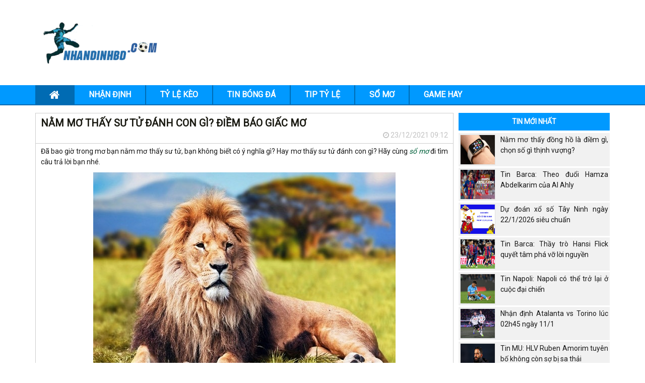

--- FILE ---
content_type: text/html; charset=UTF-8
request_url: https://nhandinhbd.com/nam-mo-thay-su-tu-danh-con-gi/
body_size: 11943
content:
<!doctype html>
<html lang="vi">
	<head>
		<meta charset="UTF-8">
		<meta name="viewport" content="width=device-width, initial-scale=1">
		<link rel="profile" href="https://gmpg.org/xfn/11">
		
		<!-- Bootstrap -->
		<link rel="stylesheet" href="https://nhandinhbd.com/wp-content/themes/bongdaxoso/css/bootstrap.css" />
		<!-- Fonts Icon -->
		<link rel="stylesheet" href="https://nhandinhbd.com/wp-content/themes/bongdaxoso/css/font-awesome.min.css" />
		<link rel="stylesheet" href="https://nhandinhbd.com/wp-content/themes/bongdaxoso/css/style.css" />
		<link rel="stylesheet" href="https://nhandinhbd.com/wp-content/themes/bongdaxoso/css/responsive.css" />
		<link href="https://fonts.googleapis.com/css?family=Roboto&display=swap" rel="stylesheet">
		<link rel="stylesheet" href="https://nhandinhbd.com/wp-content/themes/bongdaxoso/css/flag.css" />
		<!-- Date -->
		<link rel="stylesheet" href="https://nhandinhbd.com/wp-content/themes/bongdaxoso/css/foundation-datepicker.min.css" />
		<!-- Custom -->
		<link type="text/css" rel="stylesheet" href="https://nhandinhbd.com/wp-content/themes/bongdaxoso/css/custom.css">
		<script type="text/javascript"  src="https://nhandinhbd.com/wp-content/themes/bongdaxoso/js/jquery-1.11.2.min.js"></script>
		<meta name='robots' content='index, follow, max-image-preview:large, max-snippet:-1, max-video-preview:-1' />
	<style>img:is([sizes="auto" i], [sizes^="auto," i]) { contain-intrinsic-size: 3000px 1500px }</style>
	
	<!-- This site is optimized with the Yoast SEO Premium plugin v21.5 (Yoast SEO v21.5) - https://yoast.com/wordpress/plugins/seo/ -->
	<title>Nằm mơ thấy sư tử đánh con gì? Điềm báo giấc mơ</title>
	<meta name="description" content="Đã bao giờ trong mơ bạn nằm mơ thấy sư tử, bạn không biết có ý nghĩa gì? Hay mơ thấy sư tử đánh con gì? Hãy cùng sổ mơ đi tìm câu trả lời" />
	<link rel="canonical" href="https://nhandinhbd.com/nam-mo-thay-su-tu-danh-con-gi/" />
	<meta property="og:locale" content="vi_VN" />
	<meta property="og:type" content="article" />
	<meta property="og:title" content="Nằm mơ thấy sư tử đánh con gì? Điềm báo giấc mơ" />
	<meta property="og:description" content="Đã bao giờ trong mơ bạn nằm mơ thấy sư tử, bạn không biết có ý nghĩa gì? Hay mơ thấy sư tử đánh con gì? Hãy cùng sổ mơ đi tìm câu trả lời" />
	<meta property="og:url" content="https://nhandinhbd.com/nam-mo-thay-su-tu-danh-con-gi/" />
	<meta property="og:site_name" content="Nhandinhbd.com" />
	<meta property="article:published_time" content="2021-12-23T14:12:53+00:00" />
<meta property="og:image:secure_url" content="https://nhandinhbd.com/wp-content/uploads/2021/12/nam-mo-thay-su-tu-danh-con-gi-min.jpg" />
	<meta property="og:image" content="https://nhandinhbd.com/wp-content/uploads/2021/12/nam-mo-thay-su-tu-danh-con-gi-min.jpg" />
	<meta property="og:image:width" content="600" />
	<meta property="og:image:height" content="450" />
	<meta property="og:image:type" content="image/jpeg" />
	<meta name="author" content="anhpt" />
	<meta name="twitter:card" content="summary_large_image" />
	<meta name="twitter:label1" content="Được viết bởi" />
	<meta name="twitter:data1" content="anhpt" />
	<meta name="twitter:label2" content="Ước tính thời gian đọc" />
	<meta name="twitter:data2" content="3 phút" />
	<script type="application/ld+json" class="yoast-schema-graph">{"@context":"https://schema.org","@graph":[{"@type":"Article","@id":"https://nhandinhbd.com/nam-mo-thay-su-tu-danh-con-gi/#article","isPartOf":{"@id":"https://nhandinhbd.com/nam-mo-thay-su-tu-danh-con-gi/"},"author":{"name":"anhpt","@id":"https://nhandinhbd.com/#/schema/person/81477e146287aa32dea9c3414290881c"},"headline":"Nằm mơ thấy sư tử đánh con gì? Điềm báo giấc mơ","datePublished":"2021-12-23T14:12:53+00:00","dateModified":"2021-12-23T14:12:53+00:00","mainEntityOfPage":{"@id":"https://nhandinhbd.com/nam-mo-thay-su-tu-danh-con-gi/"},"wordCount":789,"commentCount":0,"publisher":{"@id":"https://nhandinhbd.com/#organization"},"image":{"@id":"https://nhandinhbd.com/nam-mo-thay-su-tu-danh-con-gi/#primaryimage"},"thumbnailUrl":"https://nhandinhbd.com/wp-content/uploads/2021/12/nam-mo-thay-su-tu-danh-con-gi-min.jpg","articleSection":["Sổ mơ"],"inLanguage":"vi","potentialAction":[{"@type":"CommentAction","name":"Comment","target":["https://nhandinhbd.com/nam-mo-thay-su-tu-danh-con-gi/#respond"]}]},{"@type":"WebPage","@id":"https://nhandinhbd.com/nam-mo-thay-su-tu-danh-con-gi/","url":"https://nhandinhbd.com/nam-mo-thay-su-tu-danh-con-gi/","name":"Nằm mơ thấy sư tử đánh con gì? Điềm báo giấc mơ","isPartOf":{"@id":"https://nhandinhbd.com/#website"},"primaryImageOfPage":{"@id":"https://nhandinhbd.com/nam-mo-thay-su-tu-danh-con-gi/#primaryimage"},"image":{"@id":"https://nhandinhbd.com/nam-mo-thay-su-tu-danh-con-gi/#primaryimage"},"thumbnailUrl":"https://nhandinhbd.com/wp-content/uploads/2021/12/nam-mo-thay-su-tu-danh-con-gi-min.jpg","datePublished":"2021-12-23T14:12:53+00:00","dateModified":"2021-12-23T14:12:53+00:00","description":"Đã bao giờ trong mơ bạn nằm mơ thấy sư tử, bạn không biết có ý nghĩa gì? Hay mơ thấy sư tử đánh con gì? Hãy cùng sổ mơ đi tìm câu trả lời","inLanguage":"vi","potentialAction":[{"@type":"ReadAction","target":["https://nhandinhbd.com/nam-mo-thay-su-tu-danh-con-gi/"]}]},{"@type":"ImageObject","inLanguage":"vi","@id":"https://nhandinhbd.com/nam-mo-thay-su-tu-danh-con-gi/#primaryimage","url":"https://nhandinhbd.com/wp-content/uploads/2021/12/nam-mo-thay-su-tu-danh-con-gi-min.jpg","contentUrl":"https://nhandinhbd.com/wp-content/uploads/2021/12/nam-mo-thay-su-tu-danh-con-gi-min.jpg","width":600,"height":450,"caption":"Nằm mơ thấy sư tử đánh con gì?"},{"@type":"WebSite","@id":"https://nhandinhbd.com/#website","url":"https://nhandinhbd.com/","name":"Nhandinhbd.com","description":"Nhận định BĐ, dự đoán, Tip bóng đá miễn phí","publisher":{"@id":"https://nhandinhbd.com/#organization"},"potentialAction":[{"@type":"SearchAction","target":{"@type":"EntryPoint","urlTemplate":"https://nhandinhbd.com/?s={search_term_string}"},"query-input":"required name=search_term_string"}],"inLanguage":"vi"},{"@type":"Organization","@id":"https://nhandinhbd.com/#organization","name":"Nhandinhbd.com","url":"https://nhandinhbd.com/","logo":{"@type":"ImageObject","inLanguage":"vi","@id":"https://nhandinhbd.com/#/schema/logo/image/","url":"https://nhandinhbd.com/wp-content/uploads/2021/06/logo-nhandinhbd.png","contentUrl":"https://nhandinhbd.com/wp-content/uploads/2021/06/logo-nhandinhbd.png","width":300,"height":98,"caption":"Nhandinhbd.com"},"image":{"@id":"https://nhandinhbd.com/#/schema/logo/image/"}},{"@type":"Person","@id":"https://nhandinhbd.com/#/schema/person/81477e146287aa32dea9c3414290881c","name":"anhpt","image":{"@type":"ImageObject","inLanguage":"vi","@id":"https://nhandinhbd.com/#/schema/person/image/","url":"https://secure.gravatar.com/avatar/7b9b50753576298d50ff58927285f132987b06c190fb889bcc9747b720e82502?s=96&d=mm&r=g","contentUrl":"https://secure.gravatar.com/avatar/7b9b50753576298d50ff58927285f132987b06c190fb889bcc9747b720e82502?s=96&d=mm&r=g","caption":"anhpt"}}]}</script>
	<!-- / Yoast SEO Premium plugin. -->


<script>
window._wpemojiSettings = {"baseUrl":"https:\/\/s.w.org\/images\/core\/emoji\/16.0.1\/72x72\/","ext":".png","svgUrl":"https:\/\/s.w.org\/images\/core\/emoji\/16.0.1\/svg\/","svgExt":".svg","source":{"concatemoji":"https:\/\/nhandinhbd.com\/wp-includes\/js\/wp-emoji-release.min.js?ver=6.8.3"}};
/*! This file is auto-generated */
!function(s,n){var o,i,e;function c(e){try{var t={supportTests:e,timestamp:(new Date).valueOf()};sessionStorage.setItem(o,JSON.stringify(t))}catch(e){}}function p(e,t,n){e.clearRect(0,0,e.canvas.width,e.canvas.height),e.fillText(t,0,0);var t=new Uint32Array(e.getImageData(0,0,e.canvas.width,e.canvas.height).data),a=(e.clearRect(0,0,e.canvas.width,e.canvas.height),e.fillText(n,0,0),new Uint32Array(e.getImageData(0,0,e.canvas.width,e.canvas.height).data));return t.every(function(e,t){return e===a[t]})}function u(e,t){e.clearRect(0,0,e.canvas.width,e.canvas.height),e.fillText(t,0,0);for(var n=e.getImageData(16,16,1,1),a=0;a<n.data.length;a++)if(0!==n.data[a])return!1;return!0}function f(e,t,n,a){switch(t){case"flag":return n(e,"\ud83c\udff3\ufe0f\u200d\u26a7\ufe0f","\ud83c\udff3\ufe0f\u200b\u26a7\ufe0f")?!1:!n(e,"\ud83c\udde8\ud83c\uddf6","\ud83c\udde8\u200b\ud83c\uddf6")&&!n(e,"\ud83c\udff4\udb40\udc67\udb40\udc62\udb40\udc65\udb40\udc6e\udb40\udc67\udb40\udc7f","\ud83c\udff4\u200b\udb40\udc67\u200b\udb40\udc62\u200b\udb40\udc65\u200b\udb40\udc6e\u200b\udb40\udc67\u200b\udb40\udc7f");case"emoji":return!a(e,"\ud83e\udedf")}return!1}function g(e,t,n,a){var r="undefined"!=typeof WorkerGlobalScope&&self instanceof WorkerGlobalScope?new OffscreenCanvas(300,150):s.createElement("canvas"),o=r.getContext("2d",{willReadFrequently:!0}),i=(o.textBaseline="top",o.font="600 32px Arial",{});return e.forEach(function(e){i[e]=t(o,e,n,a)}),i}function t(e){var t=s.createElement("script");t.src=e,t.defer=!0,s.head.appendChild(t)}"undefined"!=typeof Promise&&(o="wpEmojiSettingsSupports",i=["flag","emoji"],n.supports={everything:!0,everythingExceptFlag:!0},e=new Promise(function(e){s.addEventListener("DOMContentLoaded",e,{once:!0})}),new Promise(function(t){var n=function(){try{var e=JSON.parse(sessionStorage.getItem(o));if("object"==typeof e&&"number"==typeof e.timestamp&&(new Date).valueOf()<e.timestamp+604800&&"object"==typeof e.supportTests)return e.supportTests}catch(e){}return null}();if(!n){if("undefined"!=typeof Worker&&"undefined"!=typeof OffscreenCanvas&&"undefined"!=typeof URL&&URL.createObjectURL&&"undefined"!=typeof Blob)try{var e="postMessage("+g.toString()+"("+[JSON.stringify(i),f.toString(),p.toString(),u.toString()].join(",")+"));",a=new Blob([e],{type:"text/javascript"}),r=new Worker(URL.createObjectURL(a),{name:"wpTestEmojiSupports"});return void(r.onmessage=function(e){c(n=e.data),r.terminate(),t(n)})}catch(e){}c(n=g(i,f,p,u))}t(n)}).then(function(e){for(var t in e)n.supports[t]=e[t],n.supports.everything=n.supports.everything&&n.supports[t],"flag"!==t&&(n.supports.everythingExceptFlag=n.supports.everythingExceptFlag&&n.supports[t]);n.supports.everythingExceptFlag=n.supports.everythingExceptFlag&&!n.supports.flag,n.DOMReady=!1,n.readyCallback=function(){n.DOMReady=!0}}).then(function(){return e}).then(function(){var e;n.supports.everything||(n.readyCallback(),(e=n.source||{}).concatemoji?t(e.concatemoji):e.wpemoji&&e.twemoji&&(t(e.twemoji),t(e.wpemoji)))}))}((window,document),window._wpemojiSettings);
</script>
<style id='wp-emoji-styles-inline-css'>

	img.wp-smiley, img.emoji {
		display: inline !important;
		border: none !important;
		box-shadow: none !important;
		height: 1em !important;
		width: 1em !important;
		margin: 0 0.07em !important;
		vertical-align: -0.1em !important;
		background: none !important;
		padding: 0 !important;
	}
</style>
<link rel='stylesheet' id='wp-block-library-css' href='https://nhandinhbd.com/wp-includes/css/dist/block-library/style.min.css?ver=6.8.3' media='all' />
<style id='classic-theme-styles-inline-css'>
/*! This file is auto-generated */
.wp-block-button__link{color:#fff;background-color:#32373c;border-radius:9999px;box-shadow:none;text-decoration:none;padding:calc(.667em + 2px) calc(1.333em + 2px);font-size:1.125em}.wp-block-file__button{background:#32373c;color:#fff;text-decoration:none}
</style>
<style id='global-styles-inline-css'>
:root{--wp--preset--aspect-ratio--square: 1;--wp--preset--aspect-ratio--4-3: 4/3;--wp--preset--aspect-ratio--3-4: 3/4;--wp--preset--aspect-ratio--3-2: 3/2;--wp--preset--aspect-ratio--2-3: 2/3;--wp--preset--aspect-ratio--16-9: 16/9;--wp--preset--aspect-ratio--9-16: 9/16;--wp--preset--color--black: #000000;--wp--preset--color--cyan-bluish-gray: #abb8c3;--wp--preset--color--white: #ffffff;--wp--preset--color--pale-pink: #f78da7;--wp--preset--color--vivid-red: #cf2e2e;--wp--preset--color--luminous-vivid-orange: #ff6900;--wp--preset--color--luminous-vivid-amber: #fcb900;--wp--preset--color--light-green-cyan: #7bdcb5;--wp--preset--color--vivid-green-cyan: #00d084;--wp--preset--color--pale-cyan-blue: #8ed1fc;--wp--preset--color--vivid-cyan-blue: #0693e3;--wp--preset--color--vivid-purple: #9b51e0;--wp--preset--gradient--vivid-cyan-blue-to-vivid-purple: linear-gradient(135deg,rgba(6,147,227,1) 0%,rgb(155,81,224) 100%);--wp--preset--gradient--light-green-cyan-to-vivid-green-cyan: linear-gradient(135deg,rgb(122,220,180) 0%,rgb(0,208,130) 100%);--wp--preset--gradient--luminous-vivid-amber-to-luminous-vivid-orange: linear-gradient(135deg,rgba(252,185,0,1) 0%,rgba(255,105,0,1) 100%);--wp--preset--gradient--luminous-vivid-orange-to-vivid-red: linear-gradient(135deg,rgba(255,105,0,1) 0%,rgb(207,46,46) 100%);--wp--preset--gradient--very-light-gray-to-cyan-bluish-gray: linear-gradient(135deg,rgb(238,238,238) 0%,rgb(169,184,195) 100%);--wp--preset--gradient--cool-to-warm-spectrum: linear-gradient(135deg,rgb(74,234,220) 0%,rgb(151,120,209) 20%,rgb(207,42,186) 40%,rgb(238,44,130) 60%,rgb(251,105,98) 80%,rgb(254,248,76) 100%);--wp--preset--gradient--blush-light-purple: linear-gradient(135deg,rgb(255,206,236) 0%,rgb(152,150,240) 100%);--wp--preset--gradient--blush-bordeaux: linear-gradient(135deg,rgb(254,205,165) 0%,rgb(254,45,45) 50%,rgb(107,0,62) 100%);--wp--preset--gradient--luminous-dusk: linear-gradient(135deg,rgb(255,203,112) 0%,rgb(199,81,192) 50%,rgb(65,88,208) 100%);--wp--preset--gradient--pale-ocean: linear-gradient(135deg,rgb(255,245,203) 0%,rgb(182,227,212) 50%,rgb(51,167,181) 100%);--wp--preset--gradient--electric-grass: linear-gradient(135deg,rgb(202,248,128) 0%,rgb(113,206,126) 100%);--wp--preset--gradient--midnight: linear-gradient(135deg,rgb(2,3,129) 0%,rgb(40,116,252) 100%);--wp--preset--font-size--small: 13px;--wp--preset--font-size--medium: 20px;--wp--preset--font-size--large: 36px;--wp--preset--font-size--x-large: 42px;--wp--preset--spacing--20: 0.44rem;--wp--preset--spacing--30: 0.67rem;--wp--preset--spacing--40: 1rem;--wp--preset--spacing--50: 1.5rem;--wp--preset--spacing--60: 2.25rem;--wp--preset--spacing--70: 3.38rem;--wp--preset--spacing--80: 5.06rem;--wp--preset--shadow--natural: 6px 6px 9px rgba(0, 0, 0, 0.2);--wp--preset--shadow--deep: 12px 12px 50px rgba(0, 0, 0, 0.4);--wp--preset--shadow--sharp: 6px 6px 0px rgba(0, 0, 0, 0.2);--wp--preset--shadow--outlined: 6px 6px 0px -3px rgba(255, 255, 255, 1), 6px 6px rgba(0, 0, 0, 1);--wp--preset--shadow--crisp: 6px 6px 0px rgba(0, 0, 0, 1);}:where(.is-layout-flex){gap: 0.5em;}:where(.is-layout-grid){gap: 0.5em;}body .is-layout-flex{display: flex;}.is-layout-flex{flex-wrap: wrap;align-items: center;}.is-layout-flex > :is(*, div){margin: 0;}body .is-layout-grid{display: grid;}.is-layout-grid > :is(*, div){margin: 0;}:where(.wp-block-columns.is-layout-flex){gap: 2em;}:where(.wp-block-columns.is-layout-grid){gap: 2em;}:where(.wp-block-post-template.is-layout-flex){gap: 1.25em;}:where(.wp-block-post-template.is-layout-grid){gap: 1.25em;}.has-black-color{color: var(--wp--preset--color--black) !important;}.has-cyan-bluish-gray-color{color: var(--wp--preset--color--cyan-bluish-gray) !important;}.has-white-color{color: var(--wp--preset--color--white) !important;}.has-pale-pink-color{color: var(--wp--preset--color--pale-pink) !important;}.has-vivid-red-color{color: var(--wp--preset--color--vivid-red) !important;}.has-luminous-vivid-orange-color{color: var(--wp--preset--color--luminous-vivid-orange) !important;}.has-luminous-vivid-amber-color{color: var(--wp--preset--color--luminous-vivid-amber) !important;}.has-light-green-cyan-color{color: var(--wp--preset--color--light-green-cyan) !important;}.has-vivid-green-cyan-color{color: var(--wp--preset--color--vivid-green-cyan) !important;}.has-pale-cyan-blue-color{color: var(--wp--preset--color--pale-cyan-blue) !important;}.has-vivid-cyan-blue-color{color: var(--wp--preset--color--vivid-cyan-blue) !important;}.has-vivid-purple-color{color: var(--wp--preset--color--vivid-purple) !important;}.has-black-background-color{background-color: var(--wp--preset--color--black) !important;}.has-cyan-bluish-gray-background-color{background-color: var(--wp--preset--color--cyan-bluish-gray) !important;}.has-white-background-color{background-color: var(--wp--preset--color--white) !important;}.has-pale-pink-background-color{background-color: var(--wp--preset--color--pale-pink) !important;}.has-vivid-red-background-color{background-color: var(--wp--preset--color--vivid-red) !important;}.has-luminous-vivid-orange-background-color{background-color: var(--wp--preset--color--luminous-vivid-orange) !important;}.has-luminous-vivid-amber-background-color{background-color: var(--wp--preset--color--luminous-vivid-amber) !important;}.has-light-green-cyan-background-color{background-color: var(--wp--preset--color--light-green-cyan) !important;}.has-vivid-green-cyan-background-color{background-color: var(--wp--preset--color--vivid-green-cyan) !important;}.has-pale-cyan-blue-background-color{background-color: var(--wp--preset--color--pale-cyan-blue) !important;}.has-vivid-cyan-blue-background-color{background-color: var(--wp--preset--color--vivid-cyan-blue) !important;}.has-vivid-purple-background-color{background-color: var(--wp--preset--color--vivid-purple) !important;}.has-black-border-color{border-color: var(--wp--preset--color--black) !important;}.has-cyan-bluish-gray-border-color{border-color: var(--wp--preset--color--cyan-bluish-gray) !important;}.has-white-border-color{border-color: var(--wp--preset--color--white) !important;}.has-pale-pink-border-color{border-color: var(--wp--preset--color--pale-pink) !important;}.has-vivid-red-border-color{border-color: var(--wp--preset--color--vivid-red) !important;}.has-luminous-vivid-orange-border-color{border-color: var(--wp--preset--color--luminous-vivid-orange) !important;}.has-luminous-vivid-amber-border-color{border-color: var(--wp--preset--color--luminous-vivid-amber) !important;}.has-light-green-cyan-border-color{border-color: var(--wp--preset--color--light-green-cyan) !important;}.has-vivid-green-cyan-border-color{border-color: var(--wp--preset--color--vivid-green-cyan) !important;}.has-pale-cyan-blue-border-color{border-color: var(--wp--preset--color--pale-cyan-blue) !important;}.has-vivid-cyan-blue-border-color{border-color: var(--wp--preset--color--vivid-cyan-blue) !important;}.has-vivid-purple-border-color{border-color: var(--wp--preset--color--vivid-purple) !important;}.has-vivid-cyan-blue-to-vivid-purple-gradient-background{background: var(--wp--preset--gradient--vivid-cyan-blue-to-vivid-purple) !important;}.has-light-green-cyan-to-vivid-green-cyan-gradient-background{background: var(--wp--preset--gradient--light-green-cyan-to-vivid-green-cyan) !important;}.has-luminous-vivid-amber-to-luminous-vivid-orange-gradient-background{background: var(--wp--preset--gradient--luminous-vivid-amber-to-luminous-vivid-orange) !important;}.has-luminous-vivid-orange-to-vivid-red-gradient-background{background: var(--wp--preset--gradient--luminous-vivid-orange-to-vivid-red) !important;}.has-very-light-gray-to-cyan-bluish-gray-gradient-background{background: var(--wp--preset--gradient--very-light-gray-to-cyan-bluish-gray) !important;}.has-cool-to-warm-spectrum-gradient-background{background: var(--wp--preset--gradient--cool-to-warm-spectrum) !important;}.has-blush-light-purple-gradient-background{background: var(--wp--preset--gradient--blush-light-purple) !important;}.has-blush-bordeaux-gradient-background{background: var(--wp--preset--gradient--blush-bordeaux) !important;}.has-luminous-dusk-gradient-background{background: var(--wp--preset--gradient--luminous-dusk) !important;}.has-pale-ocean-gradient-background{background: var(--wp--preset--gradient--pale-ocean) !important;}.has-electric-grass-gradient-background{background: var(--wp--preset--gradient--electric-grass) !important;}.has-midnight-gradient-background{background: var(--wp--preset--gradient--midnight) !important;}.has-small-font-size{font-size: var(--wp--preset--font-size--small) !important;}.has-medium-font-size{font-size: var(--wp--preset--font-size--medium) !important;}.has-large-font-size{font-size: var(--wp--preset--font-size--large) !important;}.has-x-large-font-size{font-size: var(--wp--preset--font-size--x-large) !important;}
:where(.wp-block-post-template.is-layout-flex){gap: 1.25em;}:where(.wp-block-post-template.is-layout-grid){gap: 1.25em;}
:where(.wp-block-columns.is-layout-flex){gap: 2em;}:where(.wp-block-columns.is-layout-grid){gap: 2em;}
:root :where(.wp-block-pullquote){font-size: 1.5em;line-height: 1.6;}
</style>
<script src="https://nhandinhbd.com/wp-includes/js/jquery/jquery.min.js?ver=3.7.1" id="jquery-core-js"></script>
<script src="https://nhandinhbd.com/wp-includes/js/jquery/jquery-migrate.min.js?ver=3.4.1" id="jquery-migrate-js"></script>
<link rel="https://api.w.org/" href="https://nhandinhbd.com/wp-json/" /><link rel="alternate" title="JSON" type="application/json" href="https://nhandinhbd.com/wp-json/wp/v2/posts/2543" /><meta name="generator" content="WordPress 6.8.3" />
<link rel='shortlink' href='https://nhandinhbd.com/?p=2543' />
<link rel="alternate" title="oNhúng (JSON)" type="application/json+oembed" href="https://nhandinhbd.com/wp-json/oembed/1.0/embed?url=https%3A%2F%2Fnhandinhbd.com%2Fnam-mo-thay-su-tu-danh-con-gi%2F" />
<link rel="alternate" title="oNhúng (XML)" type="text/xml+oembed" href="https://nhandinhbd.com/wp-json/oembed/1.0/embed?url=https%3A%2F%2Fnhandinhbd.com%2Fnam-mo-thay-su-tu-danh-con-gi%2F&#038;format=xml" />
<link rel="pingback" href="https://nhandinhbd.com/xmlrpc.php"><link rel="icon" href="https://nhandinhbd.com/wp-content/uploads/2021/06/favicon.ico" sizes="32x32" />
<link rel="icon" href="https://nhandinhbd.com/wp-content/uploads/2021/06/favicon.ico" sizes="192x192" />
<link rel="apple-touch-icon" href="https://nhandinhbd.com/wp-content/uploads/2021/06/favicon.ico" />
<meta name="msapplication-TileImage" content="https://nhandinhbd.com/wp-content/uploads/2021/06/favicon.ico" />
		<!-- Google tag (gtag.js) -->
<script async src="https://www.googletagmanager.com/gtag/js?id=G-6L3F0FY54P"></script>
<script>
  window.dataLayer = window.dataLayer || [];
  function gtag(){dataLayer.push(arguments);}
  gtag('js', new Date());

  gtag('config', 'G-6L3F0FY54P');
</script>
    		<link rel="amphtml" href="https://nhandinhbd.com/nam-mo-thay-su-tu-danh-con-gi/amp/">
		</head>

	<body class="wp-singular post-template-default single single-post postid-2543 single-format-standard wp-theme-bongdaxoso">
			<div id="overhidden"></div>
		<header id="header">
			<div class="top-header">
				<div class="container">
					<div class="col-xs-12 col-sm-3">
						<div id="logo">
														<a title="Bong Da Logo" href="https://nhandinhbd.com"><img src="https://nhandinhbd.com/wp-content/uploads/2021/06/logo-nhandinhbd.png"></a>
						</div>
					</div>
					<div class="hidden-xs col-sm-9 text-right"></div>
					<div id="icon-menu" style="display: none;"><i class="fa fa-th-list" aria-hidden="true"></i></div>
				</div>
			</div>
			<nav id="nav-header">
				<div class="container">
					<div id="icon-close" style="display: none;"><i class="fa fa-times" aria-hidden="true"></i></div>
					<ul id="mainmenu" class="menu"><li id="menu-item-178" class="menu-item menu-item-type-post_type menu-item-object-page menu-item-home menu-item-178"><a href="https://nhandinhbd.com/"><i class="fa fa-home" aria-hidden="true"></i></a></li>
<li id="menu-item-1558" class="menu-item menu-item-type-taxonomy menu-item-object-category menu-item-1558"><a href="https://nhandinhbd.com/nhan-dinh/">Nhận định</a></li>
<li id="menu-item-6909" class="menu-item menu-item-type-post_type menu-item-object-page menu-item-6909"><a href="https://nhandinhbd.com/keo-nha-cai/">Tỷ lệ kèo</a></li>
<li id="menu-item-1559" class="menu-item menu-item-type-taxonomy menu-item-object-category menu-item-1559"><a href="https://nhandinhbd.com/tin-bong-da/">Tin bóng đá</a></li>
<li id="menu-item-1557" class="menu-item menu-item-type-taxonomy menu-item-object-category menu-item-1557"><a href="https://nhandinhbd.com/tip-ty-le-bong-da/">Tip tỷ lệ</a></li>
<li id="menu-item-1798" class="menu-item menu-item-type-taxonomy menu-item-object-category current-post-ancestor current-menu-parent current-post-parent menu-item-1798"><a href="https://nhandinhbd.com/so-mo/">Sổ mơ</a></li>
<li id="menu-item-2038" class="menu-item menu-item-type-taxonomy menu-item-object-category menu-item-2038"><a href="https://nhandinhbd.com/game-hay/">Game hay</a></li>
</ul>				</div>
			</nav>
		</header>
		<main>
			<section id="s_giaidau">
	</section>			<section id="main-content">
               	<div class="container">
               		<div id="content">
	<div class="layout_content news">
		<div class="block-content">
			<div id="lst_news">
								<div class="content_post">
					<div class="block-title">
						<h1>Nằm mơ thấy sư tử đánh con gì? Điềm báo giấc mơ</h1>
						<div class="meta-post text-right"></div>
						<div class="meta-post text-right">
							<i class="fa fa-clock-o" aria-hidden="true"></i>
							23/12/2021 09:12						</div>
					</div>
					<div class="content-post single_detail" style="font-size: 14px;">
						<p>Đã bao giờ trong mơ bạn nằm mơ thấy sư tử, bạn không biết có ý nghĩa gì? Hay mơ thấy sư tử đánh con gì? Hãy cùng <a href="https://nhandinhbd.com/so-mo/"><em>sổ mơ</em></a> đi tìm câu trả lời bạn nhé.</p>
<p><img fetchpriority="high" decoding="async" class="aligncenter size-full wp-image-2549" src="https://nhandinhbd.com/wp-content/uploads/2021/12/nam-mo-thay-su-tu-danh-con-gi-min.jpg" alt="Nằm mơ thấy sư tử đánh con gì?" width="600" height="450" srcset="https://nhandinhbd.com/wp-content/uploads/2021/12/nam-mo-thay-su-tu-danh-con-gi-min.jpg 600w, https://nhandinhbd.com/wp-content/uploads/2021/12/nam-mo-thay-su-tu-danh-con-gi-min-300x225.jpg 300w" sizes="(max-width: 600px) 100vw, 600px" /></p>
<h2><strong>Nằm mơ thấy sư tử đánh con gì? số mấy chuẩn</strong></h2>
<p>&#8211; <span class="marker">Mê</span> thấy sư tử nên đánh <a href="http://sxmb.vn/"><strong>kqxsmb</strong></a> con: <strong>05, 45, 25</strong></p>
<p>&#8211; <span class="marker">Nằm ngủ mê</span> ngủ thấy sư tử màu vàng hãy đánh ngay số <strong>04, 81</strong></p>
<p>&#8211; <span class="marker">Mộng mơ</span> thấy sư tử đực tham khảo số <strong>08, 74</strong></p>
<p>&#8211; <span class="marker">Mơ</span> thấy sư tử cái đánh ngay bộ số <strong>44, 90</strong></p>
<p>&#8211; Nằm <span class="marker">Mơ</span> sư tử trắng thì đánh luôn con <strong>31, 15</strong></p>
<p>&#8211; <span class="marker">Mộng mê</span> thấy sư tử con có thể đánh số <strong>01, 21</strong></p>
<p>&#8211; <span class="marker">Ngủ mê</span> ngủ thấy một đàn sư tử ghi luôn số <strong>33, 68</strong></p>
<p>&#8211; <span class="marker">Ngủ mơ</span> thấy cưỡi sư tử đánh ngay con <strong>24, 42</strong></p>
<p>&#8211; <span class="marker">Ngủ mơ</span> ngủ thấy sư tử màu đen đánh con <strong>65, 86</strong></p>
<p>&#8211; <span class="marker">Chiêm bao</span> bị sư tử rượt đuổi nên đánh số <strong>06, 96</strong></p>
<p>&#8211; <span class="marker">Mộng mơ</span> thấy giết sư tử thì ghi con <strong>45, 54</strong></p>
<p>Ngoài ra bạn cũng có thể xem thêm kết quả <em><a href="https://xosodaiphat.net/quay-thu-xsmb.html">quay thử xsmb</a></em> để có thêm những con số gợi ý khác.</p>
<h2><strong>Điềm báo nằm mơ thấy sư tử</strong></h2>
<p><strong>Chiêm bao thấy sư tử đang đuổi theo</strong>: Nếu thấy giấc mơ này bạn đừng lo lắng quá, bởi nếu ai mơ về giấc mơ này sẽ có điềm báo về sự phát triển trong công việc và học tập tất cả đều tiến triển theo hướng tốt đẹp.</p>
<p><strong>Ngủ mơ thấy mình đánh nhau với một con sư tử:</strong> Hãy cẩn trọng bạn nhé bởi những quyết định của bạn hiện tại không tốt ảnh hưởng nhiều đến công việc, sự nghiệp</p>
<p><strong>Mộng thấy cưỡi trên lưng sư tử:</strong> Theo giải mã thì đó điềm báo hết sức may mắn. Mọi việc bạn bỏ ra công sức đều mang lại những thành công ngoài mong đợi, sự nghiệp phát triển nhanh chóng.</p>
<p><strong>Mộng mị thấy bắt nhốt sư tử</strong>: Giấc mơ này thể hiện bạn đang có quyền lực, địa vị cao và sẵn sằng đánh đối mọi thứ để có thêm quyền lực, địa vị của xã hội.</p>
<p><strong>Chiêm bao thấy sư tử gầm nhưng không có tiếng</strong>: Nếu gặp giấc mơ này bạn cần đề phòng kẻ tiểu nhân ganh ghét, đố kị, hãm hại với bản thân. Không nên chi tiêu nhiều, cho vay nhiều tiền kẻo mất lòng, nợ khó đòi.</p>
<p><strong>Ngủ mê thấy một đàn sư tử</strong>: Điềm báo bạn và người yêu sẽ có chuyện tình cảm tiến triển tốt, cả 2 người trong chuyện tình cảm đều giỏi giang và bản lĩnh trong cuộc sống.</p>
<p><strong>Ngủ mơ thấy sư tử vào nhà</strong>: Bạn đừng sợ hãi nhé đây là tin tốt giấc mơ quan trọng cho thấy các kế hoạch của bạn đều đang đi đúng hướng và thành công đang ở gần.</p>
<p><strong>Mộng thấy mình đang vuốt ve lông sư tử</strong>: Sắp tới bạn sẽ chinh phục được người mà bạn thầm yêu, đây là điềm báo tốt đẹp, nếu có ý chung nhân nên cố gắng tiến tới bạn nhé.</p>
<p>Xem thêm giải mã giấc <a href="https://nhandinhbd.com/nam-mo-thay-dia-danh-con-gi-co-y-nghia-gi-trong-cuoc-song/"><em>mơ thấy đỉa</em></a> để biết ý nghĩa và những con số may mắn.</p>
<p style="font-weight: bold;font-style: italic;">"Các con số gợi ý chỉ mang tính tham khảo. Hãy ưu tiên các sản phẩm lô tô do Nhà nước phát hành để vừa giải trí an toàn, vừa đảm bảo “ích nước, lợi nhà”"</p>					</div>
				</div>
				<!-- relate box -->
				<div class="box-news-home latest">
					<div class="block-title">
						<i class="fa fa-file-text-o" aria-hidden="true"></i>
						<span>Tin liên quan</span>
					</div>
					<div class="block-content" id="news_index_1">
						<ul class="list-lastest">
																	<li>
											<a href="https://nhandinhbd.com/nam-mo-thay-dia-danh-con-gi-co-y-nghia-gi-trong-cuoc-song/" title="Nằm mơ thấy đỉa đánh con gì có ý nghĩa gì trong cuộc sống">Nằm mơ thấy đỉa đánh con gì có ý nghĩa gì trong cuộc sống</a>
										</li>
																				<li>
											<a href="https://nhandinhbd.com/chiem-bao-mo-thay-rong-danh-con-gi/" title="Chiêm bao mơ thấy rồng đánh con gì? Điềm báo giấc mơ">Chiêm bao mơ thấy rồng đánh con gì? Điềm báo giấc mơ</a>
										</li>
																				<li>
											<a href="https://nhandinhbd.com/nam-mo-thay-con-nit-du-bao-diem-gi/" title="Nằm mơ thấy con nít dự báo điềm tốt hay xấu? Đánh con gì?">Nằm mơ thấy con nít dự báo điềm tốt hay xấu? Đánh con gì?</a>
										</li>
																				<li>
											<a href="https://nhandinhbd.com/nam-mo-thay-xe-tai-danh-con-gi-loc-phat/" title="Nằm mơ thấy xe tải điềm báo hên hay xui, đánh con gì lộc phát?">Nằm mơ thấy xe tải điềm báo hên hay xui, đánh con gì lộc phát?</a>
										</li>
																				<li>
											<a href="https://nhandinhbd.com/nam-mo-thay-ca-trang-danh-con-gi-chiem-bao-thay-ca-trang-la-diem-gi/" title="Nằm mơ thấy cá trắng đánh con gì &#8211; Chiêm bao thấy cá trắng là điềm gì">Nằm mơ thấy cá trắng đánh con gì &#8211; Chiêm bao thấy cá trắng là điềm gì</a>
										</li>
																				<li>
											<a href="https://nhandinhbd.com/nam-mo-thay-phu-nu-danh-con-gi-la-diem-gi-lanh-hay-du/" title="Nằm mơ thấy phụ nữ đánh con gì? Là điềm gì lành hay dữ?">Nằm mơ thấy phụ nữ đánh con gì? Là điềm gì lành hay dữ?</a>
										</li>
																				<li>
											<a href="https://nhandinhbd.com/nam-mo-thay-xe-dap-so-may-la-diem-tot-hay-xau/" title="Nằm mơ thấy xe đạp số mấy? là điềm tốt hay xấu?">Nằm mơ thấy xe đạp số mấy? là điềm tốt hay xấu?</a>
										</li>
																				<li>
											<a href="https://nhandinhbd.com/mo-thay-qua-du-du-danh-con-gi-may/" title="Phân tích ý nghĩa giấc mơ thấy quả đu đủ đánh con gì may?">Phân tích ý nghĩa giấc mơ thấy quả đu đủ đánh con gì may?</a>
										</li>
																				<li>
											<a href="https://nhandinhbd.com/nam-mo-thay-ma-danh-con-gi-co-y-nghia-gi-dac-biet/" title="Nằm mơ thấy ma đánh con gì có ý nghĩa gì đặc biệt">Nằm mơ thấy ma đánh con gì có ý nghĩa gì đặc biệt</a>
										</li>
																				<li>
											<a href="https://nhandinhbd.com/nam-mo-thay-nui-danh-con-gi/" title="Nằm mơ thấy núi đánh con gì? Điềm báo giấc mơ">Nằm mơ thấy núi đánh con gì? Điềm báo giấc mơ</a>
										</li>
																</ul>
					</div>
				</div>
			</div>
		</div>
	</div>
</div>
					
				<aside id="r-sidebar">
	<section id="lovepostnews-2" class="widget lovepostnews">		<div class="box-sidebar">
			<div class="title-sidebar">TIN MỚI NHẤT</div>
			<div class="content-sidebar">
		     	<div id="news_index">
		        	<div id="news2">
															<div class="box-news2">
						<div class="img">
		                  	<a href="https://nhandinhbd.com/mo-thay-dong-ho-la-diem-gi-chon-so-gi/">
		                    <img width="600" height="450" src="https://nhandinhbd.com/wp-content/uploads/2026/01/mo-thay-dong-ho.jpg" class="sidebar-img wp-post-image" alt="Tìm hiểu ý nghĩa giấc mơ thấy đồng hồ là điềm báo gì?" decoding="async" loading="lazy" />		                 	</a>
		               	</div>
		               	<div class="name">
		                  	<a href="https://nhandinhbd.com/mo-thay-dong-ho-la-diem-gi-chon-so-gi/">Nằm mơ thấy đồng hồ là điềm gì, chọn số gì thịnh vượng?</a>
		               	</div>
					</div>
															<div class="box-news2">
						<div class="img">
		                  	<a href="https://nhandinhbd.com/tin-barca-theo-duoi-hamza-abdelkarim-cua-al-ahly/">
		                    <img width="600" height="450" src="https://nhandinhbd.com/wp-content/uploads/2026/01/Hamza-Abdelkarim.jpg" class="sidebar-img wp-post-image" alt="Barcelona tăng tốc chiêu mộ Hamza Abdelkarim từ Al Ahly" decoding="async" loading="lazy" />		                 	</a>
		               	</div>
		               	<div class="name">
		                  	<a href="https://nhandinhbd.com/tin-barca-theo-duoi-hamza-abdelkarim-cua-al-ahly/">Tin Barca: Theo đuổi Hamza Abdelkarim của Al Ahly</a>
		               	</div>
					</div>
															<div class="box-news2">
						<div class="img">
		                  	<a href="https://nhandinhbd.com/du-doan-xo-so-tay-ninh-ngay-22-1-2026-sieu-chuan/">
		                    <img width="600" height="450" src="https://nhandinhbd.com/wp-content/uploads/2026/01/xstn22013.jpg" class="sidebar-img wp-post-image" alt="Dự đoán xổ số Tây Ninh ngày 22/1/2026 siêu chuẩn" decoding="async" loading="lazy" />		                 	</a>
		               	</div>
		               	<div class="name">
		                  	<a href="https://nhandinhbd.com/du-doan-xo-so-tay-ninh-ngay-22-1-2026-sieu-chuan/">Dự đoán xổ số Tây Ninh ngày 22/1/2026 siêu chuẩn</a>
		               	</div>
					</div>
															<div class="box-news2">
						<div class="img">
		                  	<a href="https://nhandinhbd.com/tin-barca-thay-tro-hansi-flick-quyet-tam-pha-vo-loi-nguyen/">
		                    <img width="600" height="450" src="https://nhandinhbd.com/wp-content/uploads/2026/01/tin-barca-thay-tro-hansi-flick-quyet-tam-pha-vo-loi-nguyen.jpg" class="sidebar-img wp-post-image" alt="Tin Barca: Thầy trò Hansi Flick quyết tâm phá vỡ lời nguyền" decoding="async" loading="lazy" />		                 	</a>
		               	</div>
		               	<div class="name">
		                  	<a href="https://nhandinhbd.com/tin-barca-thay-tro-hansi-flick-quyet-tam-pha-vo-loi-nguyen/">Tin Barca: Thầy trò Hansi Flick quyết tâm phá vỡ lời nguyền</a>
		               	</div>
					</div>
															<div class="box-news2">
						<div class="img">
		                  	<a href="https://nhandinhbd.com/tin-napoli-napoli-co-the-tro-lai-o-cuoc-dai-chien/">
		                    <img width="600" height="450" src="https://nhandinhbd.com/wp-content/uploads/2026/01/tin-napoli-napoli-co-the-tro-lai-o-cuoc-dai-chien.jpg" class="sidebar-img wp-post-image" alt="Tin Napoli: Napoli có thể trở lại ở cuộc đại chiến" decoding="async" loading="lazy" />		                 	</a>
		               	</div>
		               	<div class="name">
		                  	<a href="https://nhandinhbd.com/tin-napoli-napoli-co-the-tro-lai-o-cuoc-dai-chien/">Tin Napoli: Napoli có thể trở lại ở cuộc đại chiến</a>
		               	</div>
					</div>
															<div class="box-news2">
						<div class="img">
		                  	<a href="https://nhandinhbd.com/nhan-dinh-atalanta-vs-torino-luc-02h45-ngay-11-1/">
		                    <img width="600" height="450" src="https://nhandinhbd.com/wp-content/uploads/2026/01/nhan-dinh-atalanta-vs-torino-luc-02h45-ngay-11-1.jpg" class="sidebar-img wp-post-image" alt="Nhận định Atalanta vs Torino lúc 02h45 ngày 11/1" decoding="async" loading="lazy" />		                 	</a>
		               	</div>
		               	<div class="name">
		                  	<a href="https://nhandinhbd.com/nhan-dinh-atalanta-vs-torino-luc-02h45-ngay-11-1/">Nhận định Atalanta vs Torino lúc 02h45 ngày 11/1</a>
		               	</div>
					</div>
															<div class="box-news2">
						<div class="img">
		                  	<a href="https://nhandinhbd.com/tin-mu-hlv-ruben-amorim-tuyen-bo-khong-con-so-bi-sa-thai/">
		                    <img width="600" height="450" src="https://nhandinhbd.com/wp-content/uploads/2026/01/anh-amorim.jpg" class="sidebar-img wp-post-image" alt="Tin MU: HLV Ruben Amorim tuyên bố không còn sợ bị sa thải" decoding="async" loading="lazy" />		                 	</a>
		               	</div>
		               	<div class="name">
		                  	<a href="https://nhandinhbd.com/tin-mu-hlv-ruben-amorim-tuyen-bo-khong-con-so-bi-sa-thai/">Tin MU: HLV Ruben Amorim tuyên bố không còn sợ bị sa thải</a>
		               	</div>
					</div>
															<div class="box-news2">
						<div class="img">
		                  	<a href="https://nhandinhbd.com/nam-mo-thay-chuyen-nha-la-diem-gi/">
		                    <img width="600" height="450" src="https://nhandinhbd.com/wp-content/uploads/2025/12/mo-thay-chuyen-nha1.webp" class="sidebar-img wp-post-image" alt="Mơ thấy chuyển đến một căn nhà cũ kỹ, tồi tàn" decoding="async" loading="lazy" />		                 	</a>
		               	</div>
		               	<div class="name">
		                  	<a href="https://nhandinhbd.com/nam-mo-thay-chuyen-nha-la-diem-gi/">Nằm mơ thấy chuyển nhà là điềm gì, vận hạn hay may mắn?</a>
		               	</div>
					</div>
															<div class="box-news2">
						<div class="img">
		                  	<a href="https://nhandinhbd.com/so-ao-haaland-tung-mac-tai-cac-clb-va-dtqg/">
		                    <img width="600" height="450" src="https://nhandinhbd.com/wp-content/uploads/2025/12/so-ao-haaland.jpg" class="sidebar-img wp-post-image" alt="Số áo Haaland" decoding="async" loading="lazy" />		                 	</a>
		               	</div>
		               	<div class="name">
		                  	<a href="https://nhandinhbd.com/so-ao-haaland-tung-mac-tai-cac-clb-va-dtqg/">Bật mí số áo Haaland từng mặc tại các CLB và ĐTQG Na Uy</a>
		               	</div>
					</div>
															<div class="box-news2">
						<div class="img">
		                  	<a href="https://nhandinhbd.com/kham-pha-so-ao-ferdinand-mu-west-ham-leeds-va-dtqg/">
		                    <img width="600" height="450" src="https://nhandinhbd.com/wp-content/uploads/2025/12/so-ao-ferdinand.jpg" class="sidebar-img wp-post-image" alt="Số áo Ferdinand" decoding="async" loading="lazy" />		                 	</a>
		               	</div>
		               	<div class="name">
		                  	<a href="https://nhandinhbd.com/kham-pha-so-ao-ferdinand-mu-west-ham-leeds-va-dtqg/">Khám phá số áo Ferdinand MU, West Ham, Leeds và ĐTQG</a>
		               	</div>
					</div>
										</div>
				</div>
			</div>
		</div>
	</section><section id="vnkplus_post-2" class="widget vnkplus_post">	<div class="box-sidebar">
				<div class="title-sidebar">
			<a title="Nhận định bóng đá" style="color: #fff;" href="https://nhandinhbd.com/nhan-dinh/">
				Nhận định bóng đá			</a>
		</div>
		<div class="content-sidebar">
      		<div id="news1">
														<div class="toppost">
			            <div class="img">
			               <a href="https://nhandinhbd.com/nhan-dinh-atalanta-vs-torino-luc-02h45-ngay-11-1/" title="Nhận định Atalanta vs Torino lúc 02h45 ngày 11/1">
			                <img width="600" height="450" src="https://nhandinhbd.com/wp-content/uploads/2026/01/nhan-dinh-atalanta-vs-torino-luc-02h45-ngay-11-1.jpg" class="sidebar-img wp-post-image" alt="Nhận định Atalanta vs Torino lúc 02h45 ngày 11/1" title="Nhận định Atalanta vs Torino lúc 02h45 ngày 11/1" decoding="async" loading="lazy" />			               </a>
			            </div>
			            <div class="name">
			               <a href="https://nhandinhbd.com/nhan-dinh-atalanta-vs-torino-luc-02h45-ngay-11-1/" title="Nhận định Atalanta vs Torino lúc 02h45 ngày 11/1">Nhận định Atalanta vs Torino lúc 02h45 ngày 11/1</a>
			            </div>
			        </div>
				    	
						
											      			<ul>
						
										<li>
						<a href="https://nhandinhbd.com/nam-mo-thay-chuyen-nha-la-diem-gi/" title="Nằm mơ thấy chuyển nhà là điềm gì, vận hạn hay may mắn?">Nằm mơ thấy chuyển nhà là điềm gì, vận hạn hay may mắn?</a>
					</li>
						
											
										<li>
						<a href="https://nhandinhbd.com/nhan-dinh-marseille-vs-monaco-02h45-ngay-15-12-2025/" title="Nhận định Marseille vs Monaco, 02h45 ngày 15/12/2025">Nhận định Marseille vs Monaco, 02h45 ngày 15/12/2025</a>
					</li>
						
											
										<li>
						<a href="https://nhandinhbd.com/phan-tich-doi-dau-atalanta-vs-milan-2h45-ngay-29-10/" title="Phân tích đối đầu Atalanta vs Milan, 2h45 ngày 29/10">Phân tích đối đầu Atalanta vs Milan, 2h45 ngày 29/10</a>
					</li>
						
											
										<li>
						<a href="https://nhandinhbd.com/doi-dau-tran-malta-vs-ha-lan-1h45-ngay-10-10/" title="Đối đầu trận Malta vs Hà Lan, 1h45 ngày 10/10">Đối đầu trận Malta vs Hà Lan, 1h45 ngày 10/10</a>
					</li>
						
											
										<li>
						<a href="https://nhandinhbd.com/betis-vs-sociedad-ngay-20-9-thong-ke-va-nhan-dinh/" title="Betis vs Sociedad ngày 20/9: Thống kê và nhận định">Betis vs Sociedad ngày 20/9: Thống kê và nhận định</a>
					</li>
						
											
										<li>
						<a href="https://nhandinhbd.com/celta-vigo-vs-betis-ngay-28-8-thong-ke-va-nhan-dinh/" title="Celta Vigo vs Betis ngày 28/8: Thống kê và nhận định">Celta Vigo vs Betis ngày 28/8: Thống kê và nhận định</a>
					</li>
						
											
										<li>
						<a href="https://nhandinhbd.com/nhan-dinh-inter-miami-vs-tigres-uanl-07h00-ngay-21-8/" title="Nhận định Inter Miami vs Tigres UANL, 07h00 ngày 21/8">Nhận định Inter Miami vs Tigres UANL, 07h00 ngày 21/8</a>
					</li>
						
											
										<li>
						<a href="https://nhandinhbd.com/nhan-dinh-psg-vs-botafogo-ngay-20-6-club-world-cup/" title="Nhận định PSG vs Botafogo ngày 20/6: Club World Cup">Nhận định PSG vs Botafogo ngày 20/6: Club World Cup</a>
					</li>
						
											
										<li>
						<a href="https://nhandinhbd.com/doi-hinh-bilbao-vs-las-palmas-0h00-ngay-24-4/" title="Đội hình Bilbao vs Las Palmas, 0h00 ngày 24/4">Đội hình Bilbao vs Las Palmas, 0h00 ngày 24/4</a>
					</li>
						
										<ul>
			</div>
		</div>
	</div>
</section></aside>				</div>
			</section>
		</main>
		<footer id="footer">
			<div class="container">
				<div>
				<p class="textft" style="text-align: justify;"><b>Copyright © 2021-2025 by <a href="https://nhandinhbd.com/">nhandinhbd.com</a>. All rights reserved</b> - <a href="https://nhandinhbd.com/lien-he/" title="Liên hệ" style="color:#428bca;">Liên hệ </a></p>
				<p class="textft" style="text-align: justify;">Chuyên trang cập nhật các tin nhận định bóng đá, tip bóng đá, tỷ lệ kèo bóng đá từ các giải đấu lớn nhỏ trong nước và quốc tế. Các giải đấu tiêu biểu như Ngoại Hạng Anh, Pháp, Đức, Ý, Tây Ban Nha, C1, C2…Việt Nam..vv.<br>
					<a href="https://nhandinhbd.com/tag/nhan-dinh-bong-da-anh/" title="Nhận định bóng đá Anh">Nhận định bóng đá Anh</a> | <a href="https://nhandinhbd.com/tag/nhan-dinh-tay-ban-nha/" title="Nhận định bóng đá Tây Ban Nha">Nhận định bóng đá Tây Ban Nha</a> | <a href="https://nhandinhbd.com/tag/nhan-dinh-bong-da-phap/" title="Nhận định bóng đá Pháp">Nhận định bóng đá Pháp</a> | <a href="https://nhandinhbd.com/tag/nhan-dinh-bong-da-duc/" title="Nhận định bóng đá Đức">Nhận định bóng đá Đức</a> | <a href="https://nhandinhbd.com/tag/nhan-dinh-bong-da-y/" title="Nhận định bóng đá Ý">Nhận định bóng đá Ý</a> | <a href="https://nhandinhbd.com/tag/nhan-dinh-cup-chau-au/" title="Nhận định Cúp Châu Âu">Nhận định Cup Châu Âu</a> | <a href="https://nhandinhbd.com/ty-le-vdqg-duc/" title="Tỷ lệ kèo bóng đá Đức">Kèo bóng đá Đức</a> | <a href="https://nhandinhbd.com/ty-le-cup-c1-chau-au/" title="Tỷ lệ kèo Cúp C1">Kèo C1</a> | <a href="https://nhandinhbd.com/ty-le-ngoai-hang-anh/" title="Tỷ lệ kèo Ngoại hạng Anh">Kèo Ngoại hạng Anh</a> | <a href="https://nhandinhbd.com/ty-le-keo-nha-cai/">Tỷ lệ kèo</a> | <a href="https://nhandinhbd.com/nhan-dinh-soi-keo/">Nhận định</a> | <a href="https://nhandinhbd.com/tin-bong-da/">Tin bóng đá</a> | <a href="https://nhandinhbd.com/tip-ty-le-bong-da/">Tip tỷ lệ BĐ</a>
				</p>
				</div>
			</div>
		</footer>
		<div id="tags">
            <div class="container">
            	<p><a href="https://bongdawap.com/ty-le-bong-da.html" title="Tỷ lệ bóng đá hôm nay, xem tỷ lệ kèo bóng đá trực tuyến" target="_blank">kèo bóng đá hôm nay</a> | <a href="https://lichthidau.com.vn/" title="Lịch thi đấu bóng đá hôm nay đầy đủ nhất" target="_blank">lịch thi đấu bóng đá hôm nay</a> | <a title="KQBD - Kết quả bóng đá trực tuyến hôm nay" href="https://ketquabongda.com/">kqbd</a> | <a href="https://lichthidau.com/ty-le-keo-nha-cai.html" title="Tỷ lệ kèo bóng đá trực tuyến hôm nay" target="_blank">tỷ lệ kèo</a> | <a href="https://lichthidau.com/keo-bong-da-ngoai-hang-anh-anh.html" title="Tỷ lệ kèo Ngoại hạng Anh" target="_blank">keo ngoai hang anh</a> | <a href="https://xosodaiviet.mobi/du-doan-xo-so-mien-nam.html" title="dự đoán xổ số miền nam hôm nay" target="_blank">dự đoán xổ số miền nam</a> | <a href="https://xosodaiviet.mobi/quay-thu-xsmn.html" title="quay thử xổ số miền nam hôm nay" target="_blank">quay thử xổ số miền nam hôm nay</a> | <a href="https://sxmb.com/xskg-ket-qua-xo-so-kien-giang-30-ngay.html" title="xổ số kiên giang 30 ngày" target="_blank">xskg 30 ngày</a> | <a href="https://sxmb.com/xsmn-ket-qua-xo-so-mien-nam.html" title="kết quả xổ số miền Nam hôm nay" target="_blank">SXMN Hôm Nay</a> | <a href="https://xosodaiviet.mobi/soi-cau-mt-chu-nhat-xstth.html" title="Dự đoán xổ số Thừa Thiên Huế chính xác nhất" target="_blank">Dự đoán xổ số Thừa Thiên Huế</a> | <a href="https://sxmb.com/quay-thu-xspy-ket-qua-xo-so-phu-yen.html" title="quay thử xổ số phú yên hôm nay lấy may mắn" target="_blank">quay thử xổ số phú yên</a> | <a href="https://ketquabongda.com/giao-huu-clb-606.html" title="Kết quả bóng đá giao hữu câu lạc bộ" target="_blank">giao hữu câu lạc bộ</a></p>
            </div>
        </div>
		<!-- #footer -->
		 
		<div id="toTop" style=""><span></span></div>
		<!-- js  -->
		<script type="text/javascript"  src="https://nhandinhbd.com/wp-content/themes/bongdaxoso/js/jquery.min.js"></script>
		<!-- Datepicker -->
		<script type="text/javascript" src="https://nhandinhbd.com/wp-content/themes/bongdaxoso/js/foundation-datepicker.min.js"></script>
		<!-- Custom JS -->
		<script type="text/javascript" src="https://nhandinhbd.com/wp-content/themes/bongdaxoso/js/custom.js"></script>
		<script type="text/javascript">
		   jQuery(function($) {
				$(window).load(function() {
					$('#toTop').fadeOut();
				});
			   
			   $(window).scroll(function() {
				   if ($(this).scrollTop() != 0) {
					   $('#toTop').fadeIn();
				   } else {
					   $('#toTop').fadeOut();
				   }
			   });
		   
			   $('#toTop').click(function() {
				   $('body,html').animate({ scrollTop: 0 }, 800);
			   });
		   });
		</script>
				<script defer src="https://static.cloudflareinsights.com/beacon.min.js/vcd15cbe7772f49c399c6a5babf22c1241717689176015" integrity="sha512-ZpsOmlRQV6y907TI0dKBHq9Md29nnaEIPlkf84rnaERnq6zvWvPUqr2ft8M1aS28oN72PdrCzSjY4U6VaAw1EQ==" data-cf-beacon='{"version":"2024.11.0","token":"be526b0644c542089eb2d61ca63ed820","r":1,"server_timing":{"name":{"cfCacheStatus":true,"cfEdge":true,"cfExtPri":true,"cfL4":true,"cfOrigin":true,"cfSpeedBrain":true},"location_startswith":null}}' crossorigin="anonymous"></script>


--- FILE ---
content_type: text/css
request_url: https://nhandinhbd.com/wp-content/themes/bongdaxoso/css/responsive.css
body_size: 1102
content:
@media(max-width:767.98px){.keo table .hours{width:8%}.keo table .asia{width:28%}.keo table .tai_xiu{width:28%}.keo table .one_two{width:5%}#ads_menu_pc{display:none}.container{padding:0}h1{display:block;font-size:14px}#header .top-header{padding:0;position:relative}#header .top-header #icon-menu{display:block!important;position:absolute;top:17px;right:10px;color:#ea1c1c;font-size:30px;cursor:pointer}#header nav{position:fixed;top:0;right:-400px;width:100vw;height:100vh;background:0 0;z-index:100;border-bottom:none;max-width:400px;transition:all .2s}#header nav.open{right:0}#header nav.open #icon-close{display:block!important;position:absolute;top:0;left:0;height:45px;width:60px;background:#fff;text-align:center;z-index:101;text-align:center;line-height:45px;font-size:30px;color:#333}#header nav .container{padding:0}#header nav ul#mainmenu{margin-left:60px;background:#fff;height:100vh;border-left:2px solid #008027}#header nav ul#mainmenu li{display:block;float:unset}#header nav ul#mainmenu>li>a{display:block;padding:0 15px;line-height:45px;border-bottom:1px dashed #008027;border-right:none;color:#008027}#header nav ul#mainmenu li a i{display:block;text-align:center;line-height:unset;color:#fff;font-size:18px}#header nav ul#mainmenu li a i:before{content:'Trang chủ';font-family:roboto}#s_giaidau{margin-top:0}#s_giaidau .block-content ul li{width:33.33%}#content{width:100%}.inner table th,.inner table td{width:60px}.his-team .col-xs-12{width:50%}#s_giaidau #search{float:left;width:100%}table#table_match td,table#table_match th{padding:2px}#matchslider{display:none}#content #tabs_type1 ul li{width:20%;padding-right:1px}#content #tabs_type1 ul li a{min-width:unset;width:100%}#content #tabs_type1.li3 ul li{width:auto}#content #tabs_type1.li3 ul li a{padding:0 5px}}@media(max-width:575.98px){#ads_menu_pc{display:none}#breadcrumb{height:auto;line-height:unset}#breadcrumb:after{content:'';display:table;clear:both}#s_giaidau .block-content{padding:10px 5px}#s_giaidau #search form{margin:10px 0}#s_giaidau #search form .wrapsearch{margin-bottom:10px}#s_giaidau .block-content ul li{width:50%}#s_giaidau .block-content ul li a{font-size:11px}#s_giaidau .block-content ul li a img{margin-right:0;width:13px}#content #tabs_type1 ul li a,#content #tabs_type2 ul li a{min-width:unset;width:auto;padding:0}.home table td:nth-child(5),.home table td:nth-child(6),.home table th:nth-child(5),.home table th:nth-child(6){display:none!important}.home table td:nth-child(1),.home table td:nth-child(3){width:15%}.home table td:nth-child(2),.home table td:nth-child(4){width:35%}.ltd h1{display:block;float:unset}.ltd table td:nth-child(5),.ltd table td:nth-child(6),.ltd table th:nth-child(5),.ltd table th:nth-child(6),.ltd-ct table td:nth-child(5),.ltd-ct table td:nth-child(6),.ltd-ct table th:nth-child(5),.ltd-ct table th:nth-child(6){display:none!important}.ltd table td:nth-child(1),.ltd table td:nth-child(3),.ltd-ct table td:nth-child(1),.ltd-ct table td:nth-child(3){width:15%}.ltd table td:nth-child(2),.ltd table td:nth-child(4),.ltd-ct table td:nth-child(2),.ltd-ct table td:nth-child(4){width:35%}.ltd-ct h1{font-size:12px}.kqchitiet table td:nth-child(5),.kqchitiet table th:nth-child(5){display:none!important}.kqchitiet table td:nth-child(1),.kqchitiet table td:nth-child(3){width:15%}.kqchitiet table td:nth-child(2),.kqchitiet table td:nth-child(4){width:35%}.phongdo table#table_match th,.phongdo table#table_match td{width:50px}.phongdo table#table_match .keo{display:none!important}.phongdo table td.score{width:10%}.phongdo table td.team{width:calc( (100% - 47%)/2);padding:0 3px}.box-trandau .content-trandau td img.logo-team{height:35px}.box-trandau .content-trandau td .ghiban{font-size:12px}.box-trandau .content-trandau td .score1{width:40px;height:40px;line-height:40px;font-size:30px}.info-team{padding:10px}.info-team .img,.info-team .info{display:block}.info-team .info{width:100%;margin-top:20px}.his-team{margin:0 0 10px}.his-team .col-xs-12{padding:0}.dudoan tbody td{width:40px}.dudoan table.tips td,.dudoan table.tips th,.dudoan table.tips .chon{width:45px}#s_giaidau #search .wf{display:block;float:none}#s_giaidau .block-content,#s_giaidau #search{display:none}#s_giaidau .block-title span{display:block;float:unset;text-align:center}#container_tabs_his .tab-content{width:calc(100% - 10px)}.phongdo table#table_match td.score{width:12%}.layout_content .block-title .calendar input{width:135px}.post img{width:115px;margin-right:5px}.post .text-post{width:calc(100% - 120px)}.post .des-post{display:none}.post.b-post .text-post{width:100%;position:static}.post.b-post .text-post .tit-post a{text-align:justify;margin-bottom:0;padding:5px 10px;font-size:14px;line-height:25px}.post.s-post{width:100%}.news .content-post img{max-width:100%;height:auto;}.livescore td:nth-child(5),.livescore td:nth-child(6),.livescore th:nth-child(5),.livescore th:nth-child(6){display:none}.tuongthuat ul#tabs-his{display:block}.tuongthuat .sodo .tit{display:none}.box-news-home.identify .block-content .col-xs-6:first-child{width:100%}.box-news-home.identify .block-content .col-xs-6:first-child img{width:100%}#content .ltd-ct h1{display:inline-block;float:left;font-size:12px}}@media(min-width:576px) and (max-width:767.98px){#ads_menu_pc{display:none}label.label{display:none!important}#s_giaidau #search{float:right;width:auto}}@media(min-width:768px) and (max-width:991.98px){#ads_menu_mobile{display:none}#header nav ul#mainmenu>li>a{padding:0 12px;font-size:14px}#s_giaidau .block-content ul li{width:25%}#content{width:calc(100% - 310px)}#footer p{padding:0}.layout_content .block-title h1{font-size:14px}#content select{width:70px;margin:0 3px}.layout_content .block-title .calendar a{width:15px}.layout_content .block-title .calendar input{width:110px}.home table td:nth-child(5),.home table td:nth-child(6),.home table th:nth-child(5),.home table th:nth-child(6){display:none!important}.home table td:nth-child(1){width:15%}.home table td:nth-child(3){width:12%}.home table td:nth-child(2),.home table td:nth-child(4){width:calc((100% - 27%)/2)}table.table_bxh.chitiet th,table.table_bxh.chitiet td{width:30px}.phongdo table#table_match th,.phongdo table#table_match td{width:50px}.info-team{padding:10px}.info-team .img,.info-team .info{display:block}.info-team .info{width:100%;margin-top:20px}.his-team{margin:0 -5px 10px}.his-team .col-sm-6{padding:0 5px}.dudoan tbody td{width:55px}.dudoan table.tips .chon{width:70px}.dudoan table.tips td,.dudoan table.tips th{width:50px}.post img{width:150px}.post .text-post{width:calc(100% - 160px)}.post.b-post .text-post{width:185px}.post .des-post{display:none}.post.b-post .text-post .tit-post a{font-size:14px;line-height:22px;margin-bottom:10px;text-align:justify}.post.b-post .text-post .des-post{display:block;font-size:12px;line-height:20px}.post.s-post .tit-post a{font-size:12px;text-align:justify}}@media(min-width:992px) and (max-width:1167.98px){#ads_menu_mobile{display:none}#header nav ul#mainmenu>li>a{padding:0 20px}table#table_match .score{width:80px}table.table_bxh.chitiet th,table.table_bxh.chitiet td{width:35px}.inner table th,.inner table td{width:50px}.phongdo table#table_match th,.phongdo table#table_match td{width:50px}}@media(min-width:1167.98px) and (max-width:4000px){#ads_menu_mobile{display:none}}

--- FILE ---
content_type: application/javascript
request_url: https://nhandinhbd.com/wp-content/themes/bongdaxoso/js/custom.js
body_size: 149
content:
$('#icon-menu').click(function(){$('#header nav').addClass("open");$('#overhidden').addClass("active");});$('#icon-close').click(function(){$('#header nav').removeClass("open");$('#overhidden').removeClass("active");});$('#inputdate').fdatepicker({closeButton:true});$('.bxh-daily ul').each(function(){var $ul=$(this),$lis=$ul.find('li:gt(10)'),isExpanded=$ul.hasClass('expanded');$lis[isExpanded?'show':'hide']();if($lis.length>0){$ul.append($('<span class="showmore"><li class="expand">'+(isExpanded?'Show Less':'Show More')+'</li></span>').click(function(event){var isExpanded=$ul.hasClass('expanded');event.preventDefault();$(this).html(isExpanded?'Show More':'Show Less');$ul.toggleClass('expanded');$lis.toggle();}));}});$('.toggle').first().addClass('current');$('.toggle').first().next().addClass('show');$('.toggle').first().next().slideDown(350);$('.toggle').click(function(e){e.preventDefault();var $this=$(this);if($this.next().hasClass('show')){$this.removeClass('current');$this.next().removeClass('show');$this.next().slideUp(350);}else{$('.toggle').removeClass('current');$this.parent().parent().find('li .inner').removeClass('show');$this.parent().parent().find('li .inner').slideUp(350);$this.addClass('current');$this.next().toggleClass('show');$this.next().slideToggle(350);}});if(screen.width<576){$('#s_giaidau .block-title span').click(function(){$('#s_giaidau .block-content').slideToggle();$('#s_giaidau #search').slideToggle();});$('div.tab-content').not('[data-tab=1]').addClass('hide');$('#tabs-his li').first().addClass('active');$('#tabs-his li').on('click',function(){$('#tabs-his li').not(this).removeClass('active');$(this).addClass("active");var sortable=$(this).attr('data-tab');$('div[data-tab = '+sortable+']').removeClass('hide');$('div.tab-content').not('[data-tab='+sortable+']').addClass('hide');});$('li[data-tab=all]').on('click',function(){$(this).addClass('active');$('div.tab-content').removeClass('hide');});}
$('ul#giaikhac-sidebar').on('click','.fa-caret-right',function(){$(this).toggleClass('fa-caret-down fa-caret-right');$(this).siblings('ul#giaikhac-sidebar ul').show('fast');});$('ul#giaikhac-sidebar').on('click','.fa-caret-down',function(){$(this).toggleClass('fa-caret-right fa-caret-down');$(this).siblings('ul#giaikhac-sidebar ul').hide('fast');});